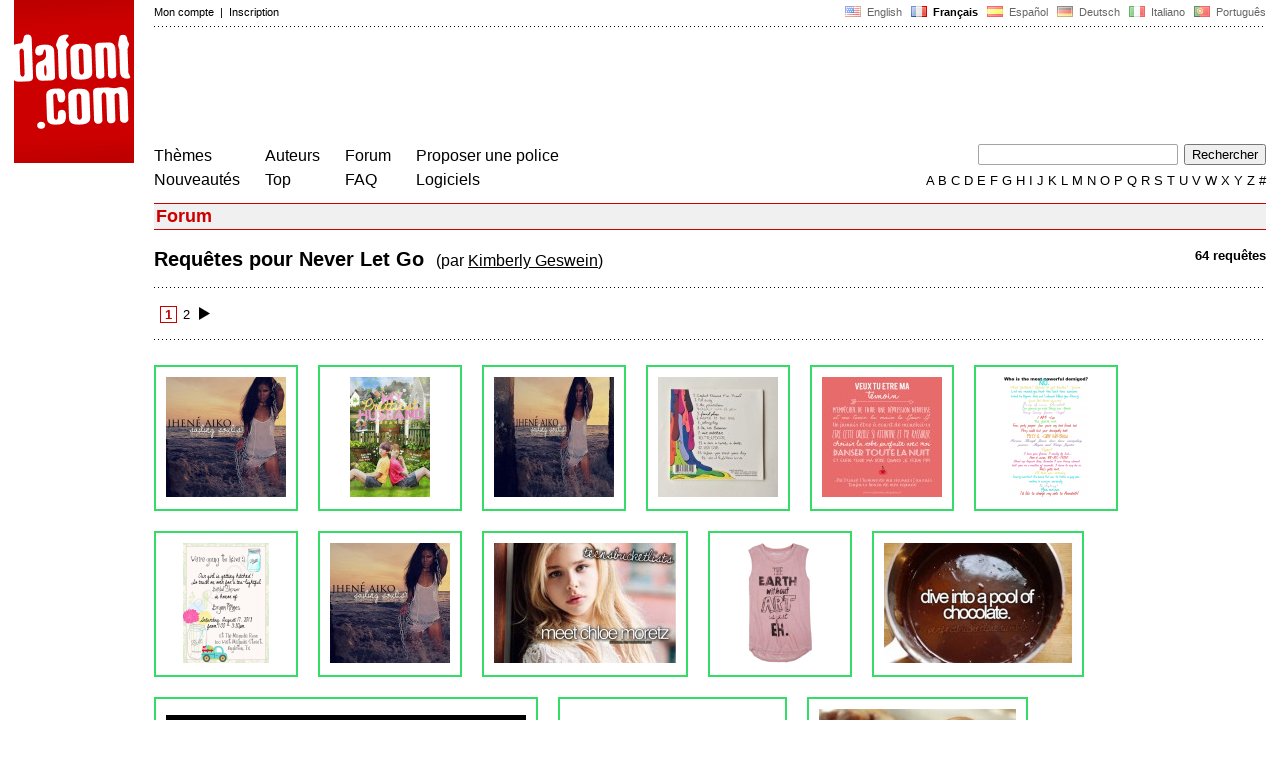

--- FILE ---
content_type: text/html
request_url: https://www.dafont.com/fr/forum/requests.php?f=never_let_go
body_size: 5861
content:
<!DOCTYPE html PUBLIC "-//W3C//DTD HTML 4.0 Transitional//EN" "http://www.w3.org/TR/html4/loose.dtd"><html><head><meta http-equiv="Content-Type" content="text/html; charset=ISO-8859-1"><script type="text/javascript" src="https://cache.consentframework.com/js/pa/24639/c/yGbKH/stub" data-cfasync="false" referrerpolicy="unsafe-url"></script><script type="text/javascript" src="https://choices.consentframework.com/js/pa/24639/c/yGbKH/cmp" data-cfasync="false" referrerpolicy="unsafe-url" async></script><title>Requ&ecirc;tes pour Never Let Go - forum | dafont.com</title><meta name="description" content="Polices à télécharger."><meta name="keywords" content="police, télécharger, font, caractères, typo, fonte, téléchargement, caractère, polices, gratuit, fonts, typographie, true type, ttf, fontes, freeware"><link rel="canonical" href="https://www.dafont.com/fr/forum/requests.php?f=never_let_go"><meta name="robots" content="max-image-preview:large"><script type="text/javascript" src="/js/df5.js"></script><script type="text/javascript">if(ht>"618"){var skypos="fixed";window.onscroll=scrollpos;}else var skypos="absolute";</script><meta http-equiv="Content-Security-Policy" content="block-all-mixed-content"><script type="text/javascript" src="/forum.js"></script><script type="text/javascript" src="/js/key.js"></script><link rel="stylesheet" type="text/css" href="/css/base11.css"><link rel="stylesheet" type="text/css" href="/css/forum4.css"><style type="text/css">body{background:#fff;margin:0px 14px!important;padding:0px!important}textarea, input[type="text"], input[type="password"] {border-radius:2px;border:1px solid #a4a4a4;padding:2px 2px}
	.form_elt { margin:2px 3px 2px 0px;height:22px;border-radius:2px;padding:2px 2px;border:1px solid #a4a4a4; }
	.form_elt_bg { display:inline-block;margin-top:2px;margin-right:4px;padding:0px 4px 2px 0px;border-radius:2px;background:#ebebeb;height:20px;line-height:23px;vertical-align:middle }	
	.form_button { margin:2px 3px 2px 0px;height:22px }
	.perso select{
	-webkit-appearance: none; 
	-moz-appearance: none; 
	background:url("/img/dropdown.gif") no-repeat right 4px top 50%;
	border:1px solid #a4a4a4;border-radius:2px;padding:1px;margin:2px 3px 2px 0px;height:22px;
	text-indent: 0.01px; 
	padding:1px 4px;padding-right:17px;}	.perso select:hover{ background:url("/img/dropdown_hover2.png") no-repeat right 0px top 0px; }.dlbox{height:88px}.body_alt{font-size:16px;word-wrap:break-word;overflow:hidden}
.thumb_user{float:right;position:relative;bottom:32px;height:25px;padding:3px;margin:5px 9px 0px;background:#fff}
div.thumb{text-align:center;border:2px solid #ccc;margin:10px 20px 10px 0px;float:left;height:142px;line-height:128px}
div.thumb a{display:block;height:142x;padding:5px 6px 9px 6px}
div.thumb img{vertical-align:middle}			
.tooltip {position: relative;}
.tooltip span.label {margin-left: -9999px;position: absolute;}
.label {padding: 5px 5px 5px 5px;background: rgb(204,255,187);background: rgba(204,255,187,1);line-height:18px; text-align:left;color:black;}
//.label {padding: 5px 5px 5px 5px;background: rgb(245,245,245);background: rgba(245,245,245,0.92);line-height:18px; text-align:left;color:black;}
.lh{line-height:16px;}
.tooltip:hover span.label {font-family: Arial, sans-serif;position: absolute; left:0px; top:98px; z-index: 99;margin-left:0; height:34px;}.google-auto-placed{visibility: hidden; display: none;}.adsbygoogle.adsbygoogle-noablate{visibility: hidden; display: none;}.sd-cmp-1HEM-{visibility: hidden; display: none;}.sd-cmp-tw5AP {color:#999999!important;letter-spacing:unset!important} .sd-cmp-tw5AP {padding:0 0 9px 0 !important} .sd-cmp-ELoVp {text-align:left}.sd-cmp-sfOFQ {bottom:13px !important}.sd-cmp-vfdJD div {color:#999999!important}</style><!--[if gte IE 9]><style type="text/css">.select{padding-top:2px}.lv1left,.lv1right{height:15px;padding-top:4px}</style><![endif]--><meta name="referrer" content="always"><base href="/fr/forum/" ><script type="text/javascript">
function altImg(elt) 
{
	var elt = document.getElementsByClassName(elt);
	for(var i = 0; i < elt.length; i++) 
	{
		elt[i].style.display = "inline";
	}
}</script>
<link rel="shortcut icon" type="image/x-icon" href="/img/favicon.ico"><meta name="msvalidate.01" content="13E5394E8874C6A040B22B207EB3EB39" /><!-- Google tag (gtag.js) -->
<script async data-cmp-src="https://www.googletagmanager.com/gtag/js?id=G-W3Z15Z4TYR"></script>
<script>
  window.dataLayer = window.dataLayer || [];
  function gtag(){dataLayer.push(arguments);}
  gtag('js', new Date());

  gtag('config', 'G-W3Z15Z4TYR');
</script>
</head><body  onresize="themesoff()"><div id="width" class="width"><div class="minwidth"><div class="layout"><div class="container"><div style="height:203px;width:120px;float:left;margin-right:20px"><div style="height:163"><a id="top" href="/fr/" target="_top"><img width="120" height="163" src="/img/dafont.png"></a></div></div><div style="margin-left:140px"><div class="dfsmall" style="height:13px;padding:6px 0px 7px"><div class="dfsmall right"><a style="cursor:default;" href="/xmas.php"><img src="/img/nof.png" width="1" height="1" border="0"></a> &nbsp;<a class="tdn flag" href="/forum/requests.php?f=never_let_go">&nbsp;<img width="16" height="11" style="vertical-align:-1px" src="/img/flags/us.gif">&nbsp; English </a>&nbsp;<b>&nbsp;<img width="16" height="11" style="vertical-align:-1px" src="/img/flags/fr.gif">&nbsp; Fran&ccedil;ais </b>&nbsp;<a class="tdn flag" href="/es/forum/requests.php?f=never_let_go">&nbsp;<img width="16" height="11" style="vertical-align:-1px" src="/img/flags/es.gif">&nbsp; Espa&ntilde;ol </a>&nbsp;<a class="tdn flag" href="/de/forum/requests.php?f=never_let_go">&nbsp;<img width="16" height="11" style="vertical-align:-1px" src="/img/flags/de.gif">&nbsp; Deutsch </a>&nbsp;<a class="tdn flag" href="/it/forum/requests.php?f=never_let_go">&nbsp;<img width="16" height="11" style="vertical-align:-1px" src="/img/flags/it.gif">&nbsp; Italiano </a>&nbsp;<a class="tdn flag" href="/pt/forum/requests.php?f=never_let_go">&nbsp;<img width="16" height="11" style="vertical-align:-1px" src="/img/flags/pt.gif">&nbsp; Portugu&ecirc;s </a></div><div class="dfsmall login"><a href="https://www.dafont.com/fr/login.php" rel="nofollow">Mon compte</a>&nbsp; |&nbsp; <a href="https://www.dafont.com/fr/register.php" rel="nofollow">Inscription</a></div></div><div style="font-size:1px;background-image:url(/img/points.gif);background-repeat:repeat-x"><img src="/img/nof.png" width="1" height="3"></div><div style="width:728px !important; height:90px !important; margin-top:14px; margin-bottom:11px; overflow:hidden !important"><div><script type="text/javascript">e9 = new Object();e9.size = "728x90";e9.noAd = 1;</script><script type="text/javascript" src="//tags.expo9.exponential.com/tags/DaFont/ROS/tags.js"></script>
</div></div><div class="menu" style="padding-right:25px"><a href="../themes.php">Th&egrave;mes</a> <br> <a href="../new.php">Nouveaut&eacute;s</a></div><div class="menu" style="padding-right:25px"><a href="../authors.php">Auteurs</a> <br> <a href="../top.php">Top</a></div><div class="menu" style="padding-right:25px"><a href="../forum/">Forum</a><br><a href="../faq.php">FAQ</a></div><div class="menu" style="padding-right:25px"><a href="../submit.php" rel="nofollow">Proposer une police</a><br><a href="../soft.php">Logiciels</a></div><div style="text-align:right"><div><form action="../search.php" method="get"><input type="text" name="q" tabindex="1" class="search_form" style="width:200px;margin-right:2px" value=""> <input type="submit" value="Rechercher"></form></div><div class="tdn upper" style="text-transform:uppercase;line-height:18px;margin-top:7px;white-space:nowrap"><script type="text/javascript">base="..";p="";lettre=""</script><script type="text/javascript" src="/js/alpha.js"></script></div></div></div><div style="clear:left"></div><div style="width:120px;height:600px;float:left;margin-right:20px"><br>&nbsp;<iframe frameborder="0" border="0" scrolling="no" name="ifdf" src="about:blank" width="20" height="1"></iframe><a style="cursor:default" href="/news.php"><img src="/img/nof.png" width="1" height="1" border="0"></a></div><script type="text/javascript">document.write('<div id="ad2" style="position:'+skypos+';left:14px;top:205px;z-index:2;width:120px;height:600px;overflow:hidden;"></div>')</script><div><script type="text/javascript">document.write('<div id="sky" style="position:'+skypos+';left:14px;top:183px;z-index:2;width:120px;height:630px;overflow:hidden;">')</script><script type="text/javascript">e9 = new Object();e9.size = "120x600";e9.noAd = 1;</script><script type="text/javascript" src="//tags.expo9.exponential.com/tags/DaFont/ROS/tags.js"></script>
</div><script type="text/javascript">document.write('</div>')</script><div style="margin-left:140px;display:block"><h3 class="headerpage">Forum</h3><div style="float:right"><b>64 requ&ecirc;tes</b></div><h2>Requ&ecirc;tes pour Never Let Go&nbsp; <span style="font-size:16px;font-weight:normal">(par <a href="/fr/forum/requests.php?d=1468">Kimberly Geswein</a>)</span></h2><div style="font-size:1px;background-image:url(/img/points.gif);background-repeat:repeat-x"><img src="/img/nof.png" width="1" height="1"></div><br><div class="noindex"><span class="select">&nbsp;1&nbsp;</span><a href="../forum/requests.php?f=never_let_go&p=2"> 2&nbsp;</a><a title="Raccourci clavier : Fl&egrave;che droite" href="../forum/requests.php?f=never_let_go&p=2"><img src="/img/page_suivante.gif" width="21" height="13" align="top"></a></div><br /><div style="font-size:1px;background-image:url(/img/points.gif);background-repeat:repeat-x"><img src="/img/nof.png" width="1" height="1"></div><br><script type="text/javascript">left ="";right ="../forum/requests.php?f=never_let_go&p=2";document.onkeydown = checkKey;</script><div class="thumb" style="border-color:#3d6;"><a class="tdn tooltip" href="read/584064/jhene-aiko-sailing-souls-fonts"><span class="label nobr"><span class="dfsmall lh">15/10/2025 &agrave; 22:48<br>Identifi&eacute;e par jerseygirl</span></span>&nbsp;<img  src="/forum/attach/thumb/1/2/1233741.jpg"  width="120" height="120">&nbsp;</a></div><div class="thumb" style="border-color:#3d6;width:140px"><a class="tdn tooltip" href="read/474165/que-font-es"><span class="label nobr"><span class="dfsmall lh">22/05/2021 &agrave; 05:15<br>Identifi&eacute;e par fonatica</span></span>&nbsp;<img  src="/forum/attach/thumb/1/0/1010929.jpg"  width="80" height="120">&nbsp;</a></div><div class="thumb" style="border-color:#3d6;"><a class="tdn tooltip" href="read/375069/what-are-these-2-fonts"><span class="label nobr"><span class="dfsmall lh">18/08/2018 &agrave; 20:53<br>Identifi&eacute;e par jerseygirl</span></span>&nbsp;<img  src="/forum/attach/thumb/8/1/815464.jpg"  width="120" height="120">&nbsp;</a></div><div class="thumb" style="border-color:#3d6;"><a class="tdn tooltip" href="read/309084/can-someone-please-identify-the-fonts-used-here"><span class="label nobr"><span class="dfsmall lh">11/03/2017 &agrave; 18:39<br>Identifi&eacute;e par fonatica</span></span>&nbsp;<img  src="/forum/attach/thumb/6/8/683166.jpg"  width="120" height="120">&nbsp;</a></div><div class="thumb" style="border-color:#3d6;"><a class="tdn tooltip" href="read/305505/need-this-font-quelles-sont-ces-polices"><span class="label nobr"><span class="dfsmall lh">14/02/2017 &agrave; 17:21<br>Identifi&eacute;e par fonatica</span></span>&nbsp;<img  src="/forum/attach/thumb/6/7/676318.jpg"  width="120" height="120">&nbsp;</a></div><div class="thumb" style="border-color:#3d6;width:140px"><a class="tdn tooltip" href="read/257500/font"><span class="label nobr"><span class="dfsmall lh">18/02/2016 &agrave; 16:47<br>Identifi&eacute;e par fonatica</span></span>&nbsp;<img  src="/forum/attach/thumb/5/8/581973.png"  width="84" height="120">&nbsp;</a></div><div class="thumb" style="border-color:#3d6;width:140px"><a class="tdn tooltip" href="read/253296/what-fonts-are-these"><span class="label nobr"><span class="dfsmall lh">20/01/2016 &agrave; 05:15<br>Identifi&eacute;e par jerseygirl</span></span>&nbsp;<img  src="/forum/attach/thumb/5/7/572068.png"  width="86" height="120">&nbsp;</a></div><div class="thumb" style="border-color:#3d6;"><a class="tdn tooltip" href="read/199963/sailing-souls-font"><span class="label nobr"><span class="dfsmall lh">14/01/2015 &agrave; 11:16<br>Identifi&eacute;e par fonatica</span></span>&nbsp;<img  src="/forum/attach/thumb/4/6/460185.jpg"  width="120" height="120">&nbsp;</a></div><div class="thumb" style="border-color:#3d6;"><a class="tdn tooltip" href="read/197125/i-need-to-find-2-fonts-please"><span class="label nobr"><span class="dfsmall lh">24/12/2014 &agrave; 04:15<br>Identifi&eacute;e par skomii</span></span>&nbsp;<img  src="/forum/attach/thumb/4/5/453998.jpg"  width="182" height="120">&nbsp;</a></div><div class="thumb" style="border-color:#3d6;width:140px"><a class="tdn tooltip" href="read/184844/tipografias"><span class="label nobr"><span class="dfsmall lh">25/09/2014 &agrave; 17:22<br>Identifi&eacute;e par fonatica</span></span>&nbsp;<img  src="/forum/attach/thumb/4/2/427378.png"  width="64" height="120">&nbsp;</a></div><div class="thumb" style="border-color:#3d6;"><a class="tdn tooltip" href="read/154396/does-anyone-know-the-name-of-this-font"><span class="label nobr"><span class="dfsmall lh">07/03/2014 &agrave; 17:11<br>Identifi&eacute;e par koeiekat</span></span>&nbsp;<img  src="/forum/attach/thumb/3/6/362019.jpg"  width="188" height="120">&nbsp;</a></div><div class="thumb" style="border-color:#3d6;"><a class="tdn tooltip" href="read/151879/what-is-this-font"><span class="label nobr"><span class="dfsmall lh">20/02/2014 &agrave; 01:30<br>Identifi&eacute;e par fonatica</span></span>&nbsp;<img  src="/forum/attach/thumb/3/5/356917.png"  width="360" height="108">&nbsp;</a></div><div class="thumb" style="border-color:#3d6;"><a class="tdn tooltip" href="read/146621/anyone-know-what-font-this-is"><span class="label nobr"><span class="dfsmall lh">15/01/2014 &agrave; 19:20<br>Identifi&eacute;e par fonatica</span></span>&nbsp;<img  src="/forum/attach/thumb/3/4/346260.jpg"  width="205" height="59">&nbsp;</a></div><div class="thumb" style="border-color:#3d6;"><a class="tdn tooltip" href="read/141041/littlereasonstosmile-font"><span class="label nobr"><span class="dfsmall lh">08/12/2013 &agrave; 19:04<br>Identifi&eacute;e par fonatica</span></span>&nbsp;<img  src="/forum/attach/thumb/3/3/334297.jpg"  width="197" height="120">&nbsp;</a></div><div class="thumb" style="border-color:#3d6;"><a class="tdn tooltip" href="read/137665/both-of-the-fonts-please"><span class="label nobr"><span class="dfsmall lh">13/11/2013 &agrave; 15:40<br>Identifi&eacute;e par fonatica</span></span>&nbsp;<img  src="/forum/attach/thumb/3/2/327068.png"  width="224" height="73">&nbsp;</a></div><div class="thumb" style="border-color:#3d6;"><a class="tdn tooltip" href="read/129079/font"><span class="label nobr"><span class="dfsmall lh">18/09/2013 &agrave; 16:25<br>Identifi&eacute;e par skomii</span></span>&nbsp;<img  src="/forum/attach/thumb/3/0/309198.gif"  width="317" height="120">&nbsp;</a></div><div class="thumb" style="border-color:#3d6;"><a class="tdn tooltip" href="read/118143/font"><span class="label nobr"><span class="dfsmall lh">22/07/2013 &agrave; 20:23<br>Identifi&eacute;e par rocamaco</span></span>&nbsp;<img  src="/forum/attach/thumb/2/8/284769.gif"  width="200" height="120">&nbsp;</a></div><div class="thumb" style="border-color:#3d6;"><a class="tdn tooltip" href="read/110129/hellppp"><span class="label nobr"><span class="dfsmall lh">11/06/2013 &agrave; 23:44<br>Identifi&eacute;e par rocamaco</span></span>&nbsp;<img  src="/forum/attach/thumb/2/6/266418.png"  width="189" height="120">&nbsp;</a></div><div class="thumb" style="border-color:#3d6;"><a class="tdn tooltip" href="read/106886/pizzeria-s-font-please"><span class="label nobr"><span class="dfsmall lh">28/05/2013 &agrave; 18:46<br>Identifi&eacute;e par rocamaco</span></span>&nbsp;<img  src="/forum/attach/thumb/2/5/259438.jpg"  width="308" height="45">&nbsp;</a></div><div class="thumb" style="border-color:#3d6;"><a class="tdn tooltip" href="read/106561/fuente-que-dice-fotologdedicado"><span class="label nobr"><span class="dfsmall lh">27/05/2013 &agrave; 04:35<br>Identifi&eacute;e par rocamaco</span></span>&nbsp;<img  src="/forum/attach/thumb/2/5/258644.jpg"  width="120" height="120">&nbsp;</a></div><div class="thumb" style="border-color:#3d6;"><a class="tdn tooltip" href="read/100675/what-s-this-font"><span class="label nobr"><span class="dfsmall lh">27/04/2013 &agrave; 11:27<br>Identifi&eacute;e par koeiekat</span></span>&nbsp;<img  src="/forum/attach/thumb/2/4/244544.jpg"  width="156" height="120">&nbsp;</a></div><div class="thumb" style="border-color:#3d6;width:140px"><a class="tdn tooltip" href="read/97389/someone-knows-the-name-of-lia-and-louisa-font"><span class="label nobr"><span class="dfsmall lh">10/04/2013 &agrave; 00:52<br>Identifi&eacute;e par skomii</span></span>&nbsp;<img  src="/forum/attach/thumb/2/3/236815.jpg"  width="65" height="74">&nbsp;</a></div><div class="thumb" style="border-color:#3d6;"><a class="tdn tooltip" href="read/96173/please"><span class="label nobr"><span class="dfsmall lh">03/04/2013 &agrave; 15:49<br>Identifi&eacute;e par rocamaco</span></span>&nbsp;<img  src="/forum/attach/thumb/2/3/233940.png"  width="197" height="120">&nbsp;</a></div><div class="thumb" style="border-color:#3d6;"><a class="tdn tooltip" href="read/95114/this-font"><span class="label nobr"><span class="dfsmall lh">29/03/2013 &agrave; 03:20<br>Identifi&eacute;e par rocamaco</span></span>&nbsp;<img  src="/forum/attach/thumb/2/3/231667.jpg"  width="120" height="120">&nbsp;</a></div><div class="thumb" style="border-color:#3d6;"><a class="tdn tooltip" href="read/94230/name-of-font"><span class="label nobr"><span class="dfsmall lh">24/03/2013 &agrave; 00:00<br>Identifi&eacute;e par rocamaco</span></span>&nbsp;<img  src="/forum/attach/thumb/2/2/229735.gif"  width="270" height="37">&nbsp;</a></div><div class="thumb" style="border-color:#3d6;"><a class="tdn tooltip" href="read/92843/beforeidie-font-please"><span class="label nobr"><span class="dfsmall lh">16/03/2013 &agrave; 05:20<br>Identifi&eacute;e par rocamaco</span></span>&nbsp;<img  src="/forum/attach/thumb/2/2/226554.jpg"  width="187" height="120">&nbsp;</a></div><div class="thumb" style="border-color:#3d6;"><a class="tdn tooltip" href="read/92615/lovely-font"><span class="label nobr"><span class="dfsmall lh">15/03/2013 &agrave; 02:21<br>Identifi&eacute;e par rocamaco</span></span>&nbsp;<img  src="/forum/attach/thumb/2/2/226106.png"  width="240" height="120">&nbsp;</a></div><div class="thumb" style="border-color:#3d6;"><a class="tdn tooltip" href="read/90918/you-are-beautiful-font"><span class="label nobr"><span class="dfsmall lh">05/03/2013 &agrave; 21:22<br>Identifi&eacute;e par Rodolphe</span></span>&nbsp;<img  src="/forum/attach/thumb/2/2/222125.jpg"  width="181" height="120">&nbsp;</a></div><div class="thumb" style="border-color:#3d6;"><a class="tdn tooltip" href="read/82077/perfectbucketlist"><span class="label nobr"><span class="dfsmall lh">13/01/2013 &agrave; 20:50<br>Identifi&eacute;e par frd</span></span>&nbsp;<img  src="/forum/attach/thumb/2/0/201810.png"  width="181" height="120">&nbsp;</a></div><div class="thumb" style="border-color:#3d6;width:140px"><a class="tdn tooltip" href="read/80227/please-help"><span class="label nobr"><span class="dfsmall lh">31/12/2012 &agrave; 17:38<br>Identifi&eacute;e par rocamaco</span></span>&nbsp;<img  src="/forum/attach/thumb/1/9/197201.png"  width="85" height="31">&nbsp;</a></div><div class="thumb" style="border-color:#3d6;"><a class="tdn tooltip" href="read/77891/what-font-is-this"><span class="label nobr"><span class="dfsmall lh">12/12/2012 &agrave; 04:34<br>Identifi&eacute;e par SashiX</span></span>&nbsp;<img  src="/forum/attach/thumb/1/9/191349.png"  width="222" height="101">&nbsp;</a></div><div class="thumb" style="border-color:#3d6;"><a class="tdn tooltip" href="read/70184/fly-font"><span class="label nobr"><span class="dfsmall lh">17/10/2012 &agrave; 07:50<br>Identifi&eacute;e par skinnyxlove</span></span>&nbsp;<img  src="/forum/attach/thumb/1/7/171838.jpg"  width="200" height="120">&nbsp;</a></div><div class="thumb" style="border-color:#3d6;"><a class="tdn tooltip" href="read/66786/font"><span class="label nobr"><span class="dfsmall lh">21/09/2012 &agrave; 22:35<br>Identifi&eacute;e par frd</span></span>&nbsp;<img  src="/forum/attach/thumb/1/6/162270.png"  width="179" height="120">&nbsp;</a></div><div class="thumb" style="border-color:#3d6;"><a class="tdn tooltip" href="read/66643/help"><span class="label nobr"><span class="dfsmall lh">20/09/2012 &agrave; 22:23<br>Identifi&eacute;e par frd</span></span>&nbsp;<img  src="/forum/attach/thumb/1/6/161889.png"  width="197" height="120">&nbsp;</a></div><div class="thumb" style="border-color:#3d6;"><a class="tdn tooltip" href="read/66043/can-someone-please-tell-me-what-font-this-is"><span class="label nobr"><span class="dfsmall lh">16/09/2012 &agrave; 03:27<br>Identifi&eacute;e par SashiX</span></span>&nbsp;<img  src="/forum/attach/thumb/1/6/160109.png"  width="178" height="33">&nbsp;</a></div><div class="thumb" style="border-color:#3d6;"><a class="tdn tooltip" href="read/57816/please-what-font"><span class="label nobr"><span class="dfsmall lh">14/07/2012 &agrave; 04:42<br>Identifi&eacute;e par SashiX</span></span>&nbsp;<img  src="/forum/attach/thumb/1/3/138858.png"  width="192" height="120">&nbsp;</a></div><div class="thumb" style="border-color:#3d6;width:140px"><a class="tdn tooltip" href="read/57461/font-please"><span class="label nobr"><span class="dfsmall lh">09/07/2012 &agrave; 20:21<br>Identifi&eacute;e par Rodolphe</span></span>&nbsp;<img  src="/forum/attach/thumb/1/3/138084.jpg"  width="85" height="120">&nbsp;</a></div><div class="thumb" style="border-color:#3d6;"><a class="tdn tooltip" href="read/57186/what-s-this-font"><span class="label nobr"><span class="dfsmall lh">07/07/2012 &agrave; 04:54<br>Identifi&eacute;e par SashiX</span></span>&nbsp;<img  src="/forum/attach/thumb/1/3/137483.png"  width="238" height="71">&nbsp;</a></div><div class="thumb" style="border-color:#3d6;"><a class="tdn tooltip" href="read/57167/help-me-please"><span class="label nobr"><span class="dfsmall lh">06/07/2012 &agrave; 22:36<br>Identifi&eacute;e par frd</span></span>&nbsp;<img  src="/forum/attach/thumb/1/3/137443.png"  width="184" height="120">&nbsp;</a></div><div class="thumb" style="border-color:#3d6;"><a class="tdn tooltip" href="read/54568/what-font-is-this"><span class="label nobr"><span class="dfsmall lh">16/06/2012 &agrave; 10:09<br>Identifi&eacute;e par frd</span></span>&nbsp;<img  src="/forum/attach/thumb/1/3/131669.png"  width="189" height="120">&nbsp;</a></div><div class="thumb" style="border-color:#3d6;"><a class="tdn tooltip" href="read/51990/what-font-is-the-this-font"><span class="label nobr"><span class="dfsmall lh">26/05/2012 &agrave; 21:33<br>Identifi&eacute;e par Nhooni</span></span>&nbsp;<img  src="/forum/attach/thumb/1/2/125903.gif"  width="164" height="28">&nbsp;</a></div><div class="thumb" style="border-color:#3d6;"><a class="tdn tooltip" href="read/50265/what-is-the-font"><span class="label nobr"><span class="dfsmall lh">12/05/2012 &agrave; 20:12<br>Identifi&eacute;e par frd</span></span>&nbsp;<img  src="/forum/attach/thumb/1/2/122063.gif"  width="196" height="40">&nbsp;</a></div><div class="thumb" style="border-color:#3d6;"><a class="tdn tooltip" href="read/45729/custum-made-tumblr-banner-font"><span class="label nobr"><span class="dfsmall lh">07/04/2012 &agrave; 06:17<br>Identifi&eacute;e par SashiX</span></span>&nbsp;<img  src="/forum/attach/thumb/1/1/111571.png"  width="360" height="70">&nbsp;</a></div><div class="thumb" style="border-color:#3d6;"><a class="tdn tooltip" href="read/44450/me-pueden-decir-como-se-llama-esta-font-porfas-i-can-say-the-name-of-this-font-please"><span class="label nobr"><span class="dfsmall lh">28/03/2012 &agrave; 08:21<br>Identifi&eacute;e par Myotis</span></span>&nbsp;<img  src="/forum/attach/thumb/1/0/108519.jpg"  width="277" height="60">&nbsp;</a></div><div class="thumb" style="border-color:#3d6;"><a class="tdn tooltip" href="read/44066/tudo-sobre-stardoll"><span class="label nobr"><span class="dfsmall lh">24/03/2012 &agrave; 18:21<br>Identifi&eacute;e par Myotis</span></span>&nbsp;<img  src="/forum/attach/thumb/1/0/107623.gif"  width="275" height="25">&nbsp;</a></div><div class="thumb" style="border-color:#3d6;"><a class="tdn tooltip" href="read/42494/font"><span class="label nobr"><span class="dfsmall lh">11/03/2012 &agrave; 04:26<br>Identifi&eacute;e par Myotis</span></span>&nbsp;<img  src="/forum/attach/thumb/1/0/104014.gif"  width="220" height="120">&nbsp;</a></div><div class="thumb" style="border-color:#3d6;"><a class="tdn tooltip" href="read/40805/how-to-create-a-font"><span class="label nobr"><span class="dfsmall lh">25/02/2012 &agrave; 05:01<br>Identifi&eacute;e par SashiX</span></span>&nbsp;<img  src="/forum/attach/thumb/1/0/100181.jpg"  width="229" height="120">&nbsp;</a></div><div class="thumb" style="border-color:#3d6;"><a class="tdn tooltip" href="read/39170/handwritten-cursive-font"><span class="label nobr"><span class="dfsmall lh">10/02/2012 &agrave; 22:32<br>Identifi&eacute;e par Myotis</span></span>&nbsp;<img  src="/forum/attach/thumb/9/6/96460.jpg"  width="360" height="74">&nbsp;</a></div><div class="thumb" style="border-color:#3d6;"><a class="tdn tooltip" href="read/38486/police"><span class="label nobr"><span class="dfsmall lh">06/02/2012 &agrave; 00:17<br>Identifi&eacute;e par SashiX</span></span>&nbsp;<img  src="/forum/attach/thumb/9/5/95057.jpg"  width="188" height="120">&nbsp;</a></div><div class="thumb" style="border-color:#3d6;"><a class="tdn tooltip" href="read/37825/como-se-llaman-estos-fonts"><span class="label nobr"><span class="dfsmall lh">31/01/2012 &agrave; 01:02<br>Identifi&eacute;e par Myotis</span></span>&nbsp;<img  src="/forum/attach/thumb/9/3/93506.jpg"  width="349" height="120">&nbsp;</a></div><br style="clear:left">&nbsp;<div style="font-size:1px;background-image:url(/img/points.gif);background-repeat:repeat-x"><img src="/img/nof.png" width="1" height="1"></div><br><div style="float:right;padding-top:2px" class="dfsmall">Fuseau horaire : CET. Il est actuellement 23:24</div><div class="noindex"><span class="select">&nbsp;1&nbsp;</span><a href="../forum/requests.php?f=never_let_go&p=2"> 2&nbsp;</a><a title="Raccourci clavier : Fl&egrave;che droite" href="../forum/requests.php?f=never_let_go&p=2"><img src="/img/page_suivante.gif" width="21" height="13" align="top"></a></div><br /></div></div></div></div></div><div style="margin-left:140px;clear:left"><div class="points" style="padding-bottom:12px"></div><div style="padding-right:1px" class="dfsmall tdh right"><span style="display:none"><a href="#" onclick="window.Sddan.cmp.displayUI(); return false;">Cookies</a>&nbsp; -&nbsp; </span><a href="../privacy.php">Donn&eacute;es personnelles</a>&nbsp; -&nbsp; <a href="../contact.php">Contact</a></div><div class="dfsmall tdh">Liens :&nbsp; <a target="_blank" href="http://luc.devroye.org/fonts.html">On snot and fonts</a></div></div>&nbsp;<div style="height:54px;float:left;width:140px"></div><div style="margin-left:140px;display:block;cursor:pointer;height:54px;background:#e6e6e6" OnClick=document.location.href="/fr/forum/requests.php?f=never_let_go#top" class="tdn"><div class="right"><img src="/img/top.gif"></div><div style="float:left"><img src="/img/top.gif"></div></div><script src="https://www.anrdoezrs.net/am/100890575/include/allCj/impressions/page/am.js"></script></body></html>